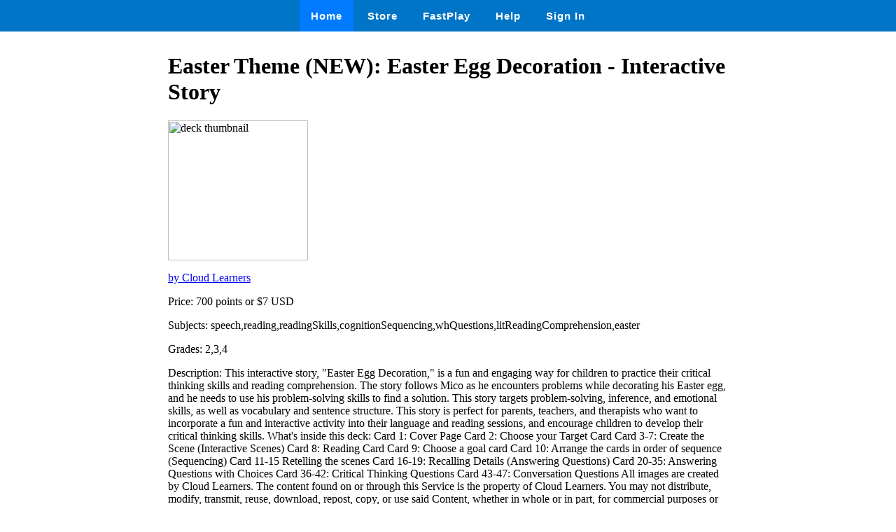

--- FILE ---
content_type: text/html
request_url: https://wow.boomlearning.com/deck/uc2TprKwJHG9HoDnw
body_size: 1360
content:
<html lang="en">
	<head>
		<meta charset="UTF-8">
		<meta name="viewport" content="width=device-width, initial-scale=1.0"> 
		<title>
			 Easter Theme (NEW): Easter Egg Decoration - Interactive Story - Boom Cards 
		</title>
		<link rel="stylesheet" href="/ssr/boomcards.css">
		<link rel="icon" type="image/png" href="/favicon.png">

		
			<link rel="canonical" href="/store/deck/uc2TprKwJHG9HoDnw">
		

		
	</head>
	<body>
		<nav class="navbar">
			<a tabindex="0" class="tab-item active" href="/" data-ion-tab="">
				<i class="icon ion-ios-home"></i> Home
			</a>
			<a tabindex="0" class="tab-item" href="/search" data-ion-tab="">
				<i class="icon ion-ios-cart"></i> Store
			</a>
			<a tabindex="0" class="tab-item" href="/fastExplain" data-ion-tab="">
				<i class="icon ion-ios-bolt"></i> FastPlay
			</a>
			<a tabindex="0" class="tab-item" href="/help" data-ion-tab="">
				<i class="icon ion-help-circled"></i> Help
			</a>
			<a tabindex="0" class="tab-item" href="/signin" data-ion-tab="">
				<i class="icon ion-android-person"></i> Sign In
			</a>
		</nav>

		<div class="pagediv">
			
    <div class="storeDeck">
        <h1> Easter Theme (NEW): Easter Egg Decoration - Interactive Story </h1>
        <img src="https://boom-cards.s3-us-west-2.amazonaws.com/thumbs/images/Xm5g67gFkQkXcH6Ly-MqwreAvyKteNLPSnp-cover.jpg" alt="deck thumbnail">

        <p><a href="/store/authorId/Xm5g67gFkQkXcH6Ly">by Cloud Learners </a></p>
        <p>Price: 700 points or $7 USD </p>
        <p>Subjects: speech,reading,readingSkills,cognitionSequencing,whQuestions,litReadingComprehension,easter </p>
        <p>Grades: 2,3,4 </p>
        <p>Description: This interactive story, "Easter Egg Decoration," is a fun and engaging way for children to practice their critical thinking skills and reading comprehension. The story follows Mico as he encounters problems while decorating his Easter egg, and he needs to use his problem-solving skills to find a solution. This story targets problem-solving, inference, and emotional skills, as well as vocabulary and sentence structure. This story is perfect for parents, teachers, and therapists who want to incorporate a fun and interactive activity into their language and reading sessions, and encourage children to develop their critical thinking skills.

What's inside this deck:
Card 1: Cover Page
Card 2: Choose your Target Card
Card 3-7: Create the Scene (Interactive Scenes)
Card 8: Reading Card
Card 9: Choose a goal card
Card 10: Arrange the cards in order of sequence (Sequencing)
Card 11-15 Retelling the scenes
Card 16-19: Recalling Details (Answering Questions)
Card 20-35: Answering Questions with Choices
Card 36-42: Critical Thinking Questions
Card 43-47: Conversation Questions

All images are created by Cloud Learners.

The content found on or through this Service is the property of Cloud Learners. You may not distribute, modify, transmit, reuse, download, repost, copy, or use said Content, whether in whole or in part, for commercial purposes or personal gain, without express advance written permission from us. </p>
    </div>

		</div>

		

	</body>
</html>
